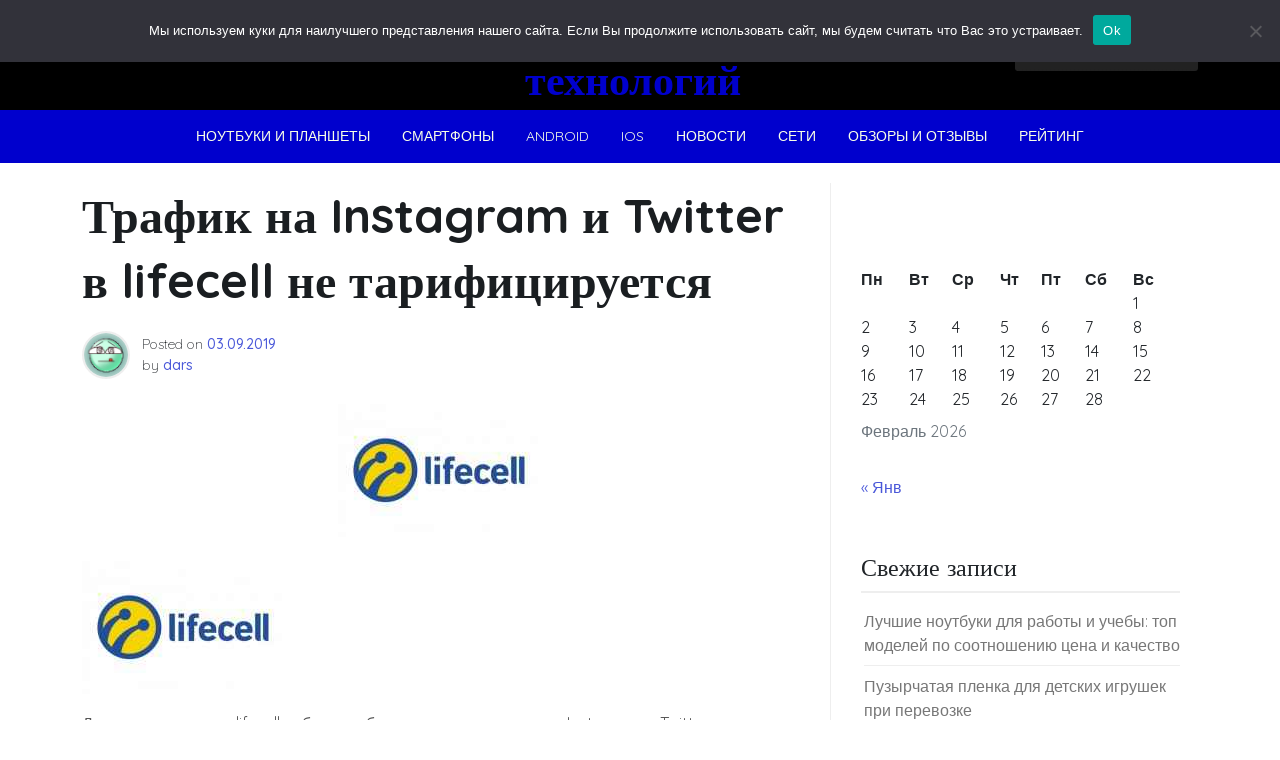

--- FILE ---
content_type: text/html; charset=UTF-8
request_url: https://rufinder.ru/seti/trafik-na-instagram-i-twitter-v-lifecell-ne-tarificiruetsya.html
body_size: 12337
content:
<!doctype html> <html lang="ru-RU" prefix="og: https://ogp.me/ns#"> <head> <div id="foremediaads-c1"></div> <script type="text/javascript" async src="https://platform.foremedia.net/code/15153/c1"></script> <script type="text/javascript" async src="https://platform.foremedia.net/code/15153/analytics"></script> <meta charset="UTF-8"> <meta name="viewport" content="width=device-width, initial-scale=1"> <link rel="profile" href="https://gmpg.org/xfn/11"> <style>img:is([sizes="auto" i], [sizes^="auto," i]) { contain-intrinsic-size: 3000px 1500px }</style> <!-- SEO от Rank Math - https://rankmath.com/ --> <title>Трафик на Instagram и Twitter в lifecell не тарифицируется Новости технологий</title> <meta name="description" content="Диджитал-оператор lifecell добавляет безлимитное пользование Instagram и Twitter во все тарифные планы, где предусмотрено безлимитное пользование социальными"/> <meta name="robots" content="follow, index, max-snippet:-1, max-video-preview:-1, max-image-preview:large"/> <link rel="canonical" href="https://rufinder.ru/seti/trafik-na-instagram-i-twitter-v-lifecell-ne-tarificiruetsya.html"/> <meta property="og:locale" content="ru_RU"/> <meta property="og:type" content="article"/> <meta property="og:title" content="Трафик на Instagram и Twitter в lifecell не тарифицируется Новости технологий"/> <meta property="og:description" content="Диджитал-оператор lifecell добавляет безлимитное пользование Instagram и Twitter во все тарифные планы, где предусмотрено безлимитное пользование социальными"/> <meta property="og:url" content="https://rufinder.ru/seti/trafik-na-instagram-i-twitter-v-lifecell-ne-tarificiruetsya.html"/> <meta property="og:site_name" content="Новости технологий"/> <meta property="article:section" content="Сети"/> <meta property="og:image" content="https://rufinder.ru/wp-content/uploads/2019/09/ef70f5132c35008104dad9946536ecbb.jpg"/> <meta property="og:image:secure_url" content="https://rufinder.ru/wp-content/uploads/2019/09/ef70f5132c35008104dad9946536ecbb.jpg"/> <meta property="og:image:alt" content="Трафик на Instagram и Twitter в lifecell не тарифицируется"/> <meta property="article:published_time" content="2019-09-03T08:28:53+03:00"/> <meta name="twitter:card" content="summary_large_image"/> <meta name="twitter:title" content="Трафик на Instagram и Twitter в lifecell не тарифицируется Новости технологий"/> <meta name="twitter:description" content="Диджитал-оператор lifecell добавляет безлимитное пользование Instagram и Twitter во все тарифные планы, где предусмотрено безлимитное пользование социальными"/> <meta name="twitter:image" content="https://rufinder.ru/wp-content/uploads/2019/09/ef70f5132c35008104dad9946536ecbb.jpg"/> <meta name="twitter:label1" content="Автор"/> <meta name="twitter:data1" content="dars"/> <meta name="twitter:label2" content="Время чтения"/> <meta name="twitter:data2" content="Меньше минуты"/> <script type="application/ld+json" class="rank-math-schema">{"@context":"https://schema.org","@graph":[{"@type":"Organization","@id":"https://rufinder.ru/#organization","name":"Rufinder - \u043d\u043e\u0432\u043e\u0441\u0442\u043d\u043e\u0439 \u043f\u043e\u0440\u0442\u0430\u043b","url":"https://rufinder.ru"},{"@type":"WebSite","@id":"https://rufinder.ru/#website","url":"https://rufinder.ru","name":"Rufinder - \u043d\u043e\u0432\u043e\u0441\u0442\u043d\u043e\u0439 \u043f\u043e\u0440\u0442\u0430\u043b","publisher":{"@id":"https://rufinder.ru/#organization"},"inLanguage":"ru-RU"},{"@type":"ImageObject","@id":"https://rufinder.ru/wp-content/uploads/2019/09/ef70f5132c35008104dad9946536ecbb.jpg","url":"https://rufinder.ru/wp-content/uploads/2019/09/ef70f5132c35008104dad9946536ecbb.jpg","width":"200","height":"133","inLanguage":"ru-RU"},{"@type":"BreadcrumbList","@id":"https://rufinder.ru/seti/trafik-na-instagram-i-twitter-v-lifecell-ne-tarificiruetsya.html#breadcrumb","itemListElement":[{"@type":"ListItem","position":"1","item":{"@id":"https://rufinder.ru","name":"\u0413\u043b\u0430\u0432\u043d\u0430\u044f"}},{"@type":"ListItem","position":"2","item":{"@id":"https://rufinder.ru/category/seti","name":"\u0421\u0435\u0442\u0438"}},{"@type":"ListItem","position":"3","item":{"@id":"https://rufinder.ru/seti/trafik-na-instagram-i-twitter-v-lifecell-ne-tarificiruetsya.html","name":"\u0422\u0440\u0430\u0444\u0438\u043a \u043d\u0430 Instagram \u0438 Twitter \u0432 lifecell \u043d\u0435 \u0442\u0430\u0440\u0438\u0444\u0438\u0446\u0438\u0440\u0443\u0435\u0442\u0441\u044f"}}]},{"@type":"WebPage","@id":"https://rufinder.ru/seti/trafik-na-instagram-i-twitter-v-lifecell-ne-tarificiruetsya.html#webpage","url":"https://rufinder.ru/seti/trafik-na-instagram-i-twitter-v-lifecell-ne-tarificiruetsya.html","name":"\u0422\u0440\u0430\u0444\u0438\u043a \u043d\u0430 Instagram \u0438 Twitter \u0432 lifecell \u043d\u0435 \u0442\u0430\u0440\u0438\u0444\u0438\u0446\u0438\u0440\u0443\u0435\u0442\u0441\u044f \u041d\u043e\u0432\u043e\u0441\u0442\u0438 \u0442\u0435\u0445\u043d\u043e\u043b\u043e\u0433\u0438\u0439","datePublished":"2019-09-03T08:28:53+03:00","dateModified":"2019-09-03T08:28:53+03:00","isPartOf":{"@id":"https://rufinder.ru/#website"},"primaryImageOfPage":{"@id":"https://rufinder.ru/wp-content/uploads/2019/09/ef70f5132c35008104dad9946536ecbb.jpg"},"inLanguage":"ru-RU","breadcrumb":{"@id":"https://rufinder.ru/seti/trafik-na-instagram-i-twitter-v-lifecell-ne-tarificiruetsya.html#breadcrumb"}},{"@type":"Person","@id":"https://rufinder.ru/author/dars","name":"dars","url":"https://rufinder.ru/author/dars","image":{"@type":"ImageObject","@id":"https://secure.gravatar.com/avatar/43151e2a68fa740c6e8130cd56b32332?s=96&amp;d=wavatar&amp;r=g","url":"https://secure.gravatar.com/avatar/43151e2a68fa740c6e8130cd56b32332?s=96&amp;d=wavatar&amp;r=g","caption":"dars","inLanguage":"ru-RU"},"worksFor":{"@id":"https://rufinder.ru/#organization"}},{"@type":"BlogPosting","headline":"\u0422\u0440\u0430\u0444\u0438\u043a \u043d\u0430 Instagram \u0438 Twitter \u0432 lifecell \u043d\u0435 \u0442\u0430\u0440\u0438\u0444\u0438\u0446\u0438\u0440\u0443\u0435\u0442\u0441\u044f \u041d\u043e\u0432\u043e\u0441\u0442\u0438 \u0442\u0435\u0445\u043d\u043e\u043b\u043e\u0433\u0438\u0439","datePublished":"2019-09-03T08:28:53+03:00","dateModified":"2019-09-03T08:28:53+03:00","articleSection":"\u0421\u0435\u0442\u0438","author":{"@id":"https://rufinder.ru/author/dars","name":"dars"},"publisher":{"@id":"https://rufinder.ru/#organization"},"description":"\u0414\u0438\u0434\u0436\u0438\u0442\u0430\u043b-\u043e\u043f\u0435\u0440\u0430\u0442\u043e\u0440 lifecell \u0434\u043e\u0431\u0430\u0432\u043b\u044f\u0435\u0442 \u0431\u0435\u0437\u043b\u0438\u043c\u0438\u0442\u043d\u043e\u0435 \u043f\u043e\u043b\u044c\u0437\u043e\u0432\u0430\u043d\u0438\u0435 Instagram \u0438 Twitter \u0432\u043e \u0432\u0441\u0435 \u0442\u0430\u0440\u0438\u0444\u043d\u044b\u0435 \u043f\u043b\u0430\u043d\u044b, \u0433\u0434\u0435 \u043f\u0440\u0435\u0434\u0443\u0441\u043c\u043e\u0442\u0440\u0435\u043d\u043e \u0431\u0435\u0437\u043b\u0438\u043c\u0438\u0442\u043d\u043e\u0435 \u043f\u043e\u043b\u044c\u0437\u043e\u0432\u0430\u043d\u0438\u0435 \u0441\u043e\u0446\u0438\u0430\u043b\u044c\u043d\u044b\u043c\u0438","name":"\u0422\u0440\u0430\u0444\u0438\u043a \u043d\u0430 Instagram \u0438 Twitter \u0432 lifecell \u043d\u0435 \u0442\u0430\u0440\u0438\u0444\u0438\u0446\u0438\u0440\u0443\u0435\u0442\u0441\u044f \u041d\u043e\u0432\u043e\u0441\u0442\u0438 \u0442\u0435\u0445\u043d\u043e\u043b\u043e\u0433\u0438\u0439","@id":"https://rufinder.ru/seti/trafik-na-instagram-i-twitter-v-lifecell-ne-tarificiruetsya.html#richSnippet","isPartOf":{"@id":"https://rufinder.ru/seti/trafik-na-instagram-i-twitter-v-lifecell-ne-tarificiruetsya.html#webpage"},"image":{"@id":"https://rufinder.ru/wp-content/uploads/2019/09/ef70f5132c35008104dad9946536ecbb.jpg"},"inLanguage":"ru-RU","mainEntityOfPage":{"@id":"https://rufinder.ru/seti/trafik-na-instagram-i-twitter-v-lifecell-ne-tarificiruetsya.html#webpage"}}]}</script> <!-- /Rank Math WordPress SEO плагин --> <link rel='dns-prefetch' href='//fonts.googleapis.com'/> <link rel='stylesheet' id='wp-block-library-css' href='https://rufinder.ru/wp-includes/css/dist/block-library/style.min.css' media='all'/> <style id='classic-theme-styles-inline-css'> /*! This file is auto-generated */ .wp-block-button__link{color:#fff;background-color:#32373c;border-radius:9999px;box-shadow:none;text-decoration:none;padding:calc(.667em + 2px) calc(1.333em + 2px);font-size:1.125em}.wp-block-file__button{background:#32373c;color:#fff;text-decoration:none} </style> <style id='global-styles-inline-css'> :root{--wp--preset--aspect-ratio--square: 1;--wp--preset--aspect-ratio--4-3: 4/3;--wp--preset--aspect-ratio--3-4: 3/4;--wp--preset--aspect-ratio--3-2: 3/2;--wp--preset--aspect-ratio--2-3: 2/3;--wp--preset--aspect-ratio--16-9: 16/9;--wp--preset--aspect-ratio--9-16: 9/16;--wp--preset--color--black: #000000;--wp--preset--color--cyan-bluish-gray: #abb8c3;--wp--preset--color--white: #ffffff;--wp--preset--color--pale-pink: #f78da7;--wp--preset--color--vivid-red: #cf2e2e;--wp--preset--color--luminous-vivid-orange: #ff6900;--wp--preset--color--luminous-vivid-amber: #fcb900;--wp--preset--color--light-green-cyan: #7bdcb5;--wp--preset--color--vivid-green-cyan: #00d084;--wp--preset--color--pale-cyan-blue: #8ed1fc;--wp--preset--color--vivid-cyan-blue: #0693e3;--wp--preset--color--vivid-purple: #9b51e0;--wp--preset--gradient--vivid-cyan-blue-to-vivid-purple: linear-gradient(135deg,rgba(6,147,227,1) 0%,rgb(155,81,224) 100%);--wp--preset--gradient--light-green-cyan-to-vivid-green-cyan: linear-gradient(135deg,rgb(122,220,180) 0%,rgb(0,208,130) 100%);--wp--preset--gradient--luminous-vivid-amber-to-luminous-vivid-orange: linear-gradient(135deg,rgba(252,185,0,1) 0%,rgba(255,105,0,1) 100%);--wp--preset--gradient--luminous-vivid-orange-to-vivid-red: linear-gradient(135deg,rgba(255,105,0,1) 0%,rgb(207,46,46) 100%);--wp--preset--gradient--very-light-gray-to-cyan-bluish-gray: linear-gradient(135deg,rgb(238,238,238) 0%,rgb(169,184,195) 100%);--wp--preset--gradient--cool-to-warm-spectrum: linear-gradient(135deg,rgb(74,234,220) 0%,rgb(151,120,209) 20%,rgb(207,42,186) 40%,rgb(238,44,130) 60%,rgb(251,105,98) 80%,rgb(254,248,76) 100%);--wp--preset--gradient--blush-light-purple: linear-gradient(135deg,rgb(255,206,236) 0%,rgb(152,150,240) 100%);--wp--preset--gradient--blush-bordeaux: linear-gradient(135deg,rgb(254,205,165) 0%,rgb(254,45,45) 50%,rgb(107,0,62) 100%);--wp--preset--gradient--luminous-dusk: linear-gradient(135deg,rgb(255,203,112) 0%,rgb(199,81,192) 50%,rgb(65,88,208) 100%);--wp--preset--gradient--pale-ocean: linear-gradient(135deg,rgb(255,245,203) 0%,rgb(182,227,212) 50%,rgb(51,167,181) 100%);--wp--preset--gradient--electric-grass: linear-gradient(135deg,rgb(202,248,128) 0%,rgb(113,206,126) 100%);--wp--preset--gradient--midnight: linear-gradient(135deg,rgb(2,3,129) 0%,rgb(40,116,252) 100%);--wp--preset--font-size--small: 13px;--wp--preset--font-size--medium: 20px;--wp--preset--font-size--large: 36px;--wp--preset--font-size--x-large: 42px;--wp--preset--spacing--20: 0.44rem;--wp--preset--spacing--30: 0.67rem;--wp--preset--spacing--40: 1rem;--wp--preset--spacing--50: 1.5rem;--wp--preset--spacing--60: 2.25rem;--wp--preset--spacing--70: 3.38rem;--wp--preset--spacing--80: 5.06rem;--wp--preset--shadow--natural: 6px 6px 9px rgba(0, 0, 0, 0.2);--wp--preset--shadow--deep: 12px 12px 50px rgba(0, 0, 0, 0.4);--wp--preset--shadow--sharp: 6px 6px 0px rgba(0, 0, 0, 0.2);--wp--preset--shadow--outlined: 6px 6px 0px -3px rgba(255, 255, 255, 1), 6px 6px rgba(0, 0, 0, 1);--wp--preset--shadow--crisp: 6px 6px 0px rgba(0, 0, 0, 1);}:where(.is-layout-flex){gap: 0.5em;}:where(.is-layout-grid){gap: 0.5em;}body .is-layout-flex{display: flex;}.is-layout-flex{flex-wrap: wrap;align-items: center;}.is-layout-flex > :is(*, div){margin: 0;}body .is-layout-grid{display: grid;}.is-layout-grid > :is(*, div){margin: 0;}:where(.wp-block-columns.is-layout-flex){gap: 2em;}:where(.wp-block-columns.is-layout-grid){gap: 2em;}:where(.wp-block-post-template.is-layout-flex){gap: 1.25em;}:where(.wp-block-post-template.is-layout-grid){gap: 1.25em;}.has-black-color{color: var(--wp--preset--color--black) !important;}.has-cyan-bluish-gray-color{color: var(--wp--preset--color--cyan-bluish-gray) !important;}.has-white-color{color: var(--wp--preset--color--white) !important;}.has-pale-pink-color{color: var(--wp--preset--color--pale-pink) !important;}.has-vivid-red-color{color: var(--wp--preset--color--vivid-red) !important;}.has-luminous-vivid-orange-color{color: var(--wp--preset--color--luminous-vivid-orange) !important;}.has-luminous-vivid-amber-color{color: var(--wp--preset--color--luminous-vivid-amber) !important;}.has-light-green-cyan-color{color: var(--wp--preset--color--light-green-cyan) !important;}.has-vivid-green-cyan-color{color: var(--wp--preset--color--vivid-green-cyan) !important;}.has-pale-cyan-blue-color{color: var(--wp--preset--color--pale-cyan-blue) !important;}.has-vivid-cyan-blue-color{color: var(--wp--preset--color--vivid-cyan-blue) !important;}.has-vivid-purple-color{color: var(--wp--preset--color--vivid-purple) !important;}.has-black-background-color{background-color: var(--wp--preset--color--black) !important;}.has-cyan-bluish-gray-background-color{background-color: var(--wp--preset--color--cyan-bluish-gray) !important;}.has-white-background-color{background-color: var(--wp--preset--color--white) !important;}.has-pale-pink-background-color{background-color: var(--wp--preset--color--pale-pink) !important;}.has-vivid-red-background-color{background-color: var(--wp--preset--color--vivid-red) !important;}.has-luminous-vivid-orange-background-color{background-color: var(--wp--preset--color--luminous-vivid-orange) !important;}.has-luminous-vivid-amber-background-color{background-color: var(--wp--preset--color--luminous-vivid-amber) !important;}.has-light-green-cyan-background-color{background-color: var(--wp--preset--color--light-green-cyan) !important;}.has-vivid-green-cyan-background-color{background-color: var(--wp--preset--color--vivid-green-cyan) !important;}.has-pale-cyan-blue-background-color{background-color: var(--wp--preset--color--pale-cyan-blue) !important;}.has-vivid-cyan-blue-background-color{background-color: var(--wp--preset--color--vivid-cyan-blue) !important;}.has-vivid-purple-background-color{background-color: var(--wp--preset--color--vivid-purple) !important;}.has-black-border-color{border-color: var(--wp--preset--color--black) !important;}.has-cyan-bluish-gray-border-color{border-color: var(--wp--preset--color--cyan-bluish-gray) !important;}.has-white-border-color{border-color: var(--wp--preset--color--white) !important;}.has-pale-pink-border-color{border-color: var(--wp--preset--color--pale-pink) !important;}.has-vivid-red-border-color{border-color: var(--wp--preset--color--vivid-red) !important;}.has-luminous-vivid-orange-border-color{border-color: var(--wp--preset--color--luminous-vivid-orange) !important;}.has-luminous-vivid-amber-border-color{border-color: var(--wp--preset--color--luminous-vivid-amber) !important;}.has-light-green-cyan-border-color{border-color: var(--wp--preset--color--light-green-cyan) !important;}.has-vivid-green-cyan-border-color{border-color: var(--wp--preset--color--vivid-green-cyan) !important;}.has-pale-cyan-blue-border-color{border-color: var(--wp--preset--color--pale-cyan-blue) !important;}.has-vivid-cyan-blue-border-color{border-color: var(--wp--preset--color--vivid-cyan-blue) !important;}.has-vivid-purple-border-color{border-color: var(--wp--preset--color--vivid-purple) !important;}.has-vivid-cyan-blue-to-vivid-purple-gradient-background{background: var(--wp--preset--gradient--vivid-cyan-blue-to-vivid-purple) !important;}.has-light-green-cyan-to-vivid-green-cyan-gradient-background{background: var(--wp--preset--gradient--light-green-cyan-to-vivid-green-cyan) !important;}.has-luminous-vivid-amber-to-luminous-vivid-orange-gradient-background{background: var(--wp--preset--gradient--luminous-vivid-amber-to-luminous-vivid-orange) !important;}.has-luminous-vivid-orange-to-vivid-red-gradient-background{background: var(--wp--preset--gradient--luminous-vivid-orange-to-vivid-red) !important;}.has-very-light-gray-to-cyan-bluish-gray-gradient-background{background: var(--wp--preset--gradient--very-light-gray-to-cyan-bluish-gray) !important;}.has-cool-to-warm-spectrum-gradient-background{background: var(--wp--preset--gradient--cool-to-warm-spectrum) !important;}.has-blush-light-purple-gradient-background{background: var(--wp--preset--gradient--blush-light-purple) !important;}.has-blush-bordeaux-gradient-background{background: var(--wp--preset--gradient--blush-bordeaux) !important;}.has-luminous-dusk-gradient-background{background: var(--wp--preset--gradient--luminous-dusk) !important;}.has-pale-ocean-gradient-background{background: var(--wp--preset--gradient--pale-ocean) !important;}.has-electric-grass-gradient-background{background: var(--wp--preset--gradient--electric-grass) !important;}.has-midnight-gradient-background{background: var(--wp--preset--gradient--midnight) !important;}.has-small-font-size{font-size: var(--wp--preset--font-size--small) !important;}.has-medium-font-size{font-size: var(--wp--preset--font-size--medium) !important;}.has-large-font-size{font-size: var(--wp--preset--font-size--large) !important;}.has-x-large-font-size{font-size: var(--wp--preset--font-size--x-large) !important;} :where(.wp-block-post-template.is-layout-flex){gap: 1.25em;}:where(.wp-block-post-template.is-layout-grid){gap: 1.25em;} :where(.wp-block-columns.is-layout-flex){gap: 2em;}:where(.wp-block-columns.is-layout-grid){gap: 2em;} :root :where(.wp-block-pullquote){font-size: 1.5em;line-height: 1.6;} </style> <link rel='stylesheet' id='contact-form-7-css' href='https://rufinder.ru/wp-content/plugins/contact-form-7/includes/css/styles.css' media='all'/> <link rel='stylesheet' id='cookie-notice-front-css' href='https://rufinder.ru/wp-content/plugins/cookie-notice/css/front.min.css' media='all'/> <link rel='stylesheet' id='phnewsfeed-style-css' href='https://rufinder.ru/wp-content/themes/ph-news-feed/style.css' media='all'/> <link rel='stylesheet' id='bootstrap-css' href='https://rufinder.ru/wp-content/themes/ph-news-feed/lib/bootstrap/bootstrap.min.css' media='all'/> <link rel='stylesheet' id='fontawesome-css' href='https://rufinder.ru/wp-content/themes/ph-news-feed/lib/font-awesome/css/all.min.css' media='all'/> <link rel='stylesheet' id='acme-ticker-css-css' href='https://rufinder.ru/wp-content/themes/ph-news-feed/lib/acmeticker/css/style.min.css' media='all'/> <link rel='stylesheet' id='owl-carousel-css-css' href='https://rufinder.ru/wp-content/themes/ph-news-feed/lib/owl-carousel/dist/assets/owl.carousel.min.css' media='all'/> <link rel='stylesheet' id='owl-carousel-theme-css-css' href='https://rufinder.ru/wp-content/themes/ph-news-feed/lib/owl-carousel/dist/assets/owl.theme.default.min.css' media='all'/> <link rel='stylesheet' id='sidr-dark-css-css' href='https://rufinder.ru/wp-content/themes/ph-news-feed/lib/sidr/stylesheets/jquery.sidr.dark.min.css' media='all'/> <link rel='stylesheet' id='phnewsfeed-primary-font-css' href='//fonts.googleapis.com/css2?family=Quicksand%3Awght%40100%3B200%3B300%3B400%3B500%3B600%3B700%3B900&#038;display=swap' media='all'/> <link rel='stylesheet' id='phnewsfeed-secondary-font-css' href='//fonts.googleapis.com/css2?family=Oswald%3Awght%40300%3B400%3B500%3B600%3B700&#038;display=swap' media='all'/> <link rel='stylesheet' id='phnewsfeed-core-css' href='https://rufinder.ru/wp-content/themes/ph-news-feed/design-files/core/core.css' media='all'/> <link rel='stylesheet' id='phnewsfeed-header-css' href='https://rufinder.ru/wp-content/themes/ph-news-feed/design-files/header/style2/header.css' media='all'/> <link rel='stylesheet' id='phnewsfeed-blog-style1-css' href='https://rufinder.ru/wp-content/themes/ph-news-feed/design-files/blog-style/blog-style1.css' media='all'/> <link rel='stylesheet' id='phnewsfeed-single-css' href='https://rufinder.ru/wp-content/themes/ph-news-feed/design-files/single/single.css' media='all'/> <link rel='stylesheet' id='phnewsfeed-sidebar-css' href='https://rufinder.ru/wp-content/themes/ph-news-feed/design-files/sidebar/sidebar.css' media='all'/> <link rel='stylesheet' id='phnewsfeed-footer-css' href='https://rufinder.ru/wp-content/themes/ph-news-feed/design-files/footer/footer.css' media='all'/> <link rel='stylesheet' id='phnewsfeed-featured-modules-css' href='https://rufinder.ru/wp-content/themes/ph-news-feed/design-files/featured-modules/featured-modules.css' media='all'/> <script src="https://rufinder.ru/wp-includes/js/jquery/jquery.min.js" id="jquery-core-js"></script> <link rel="EditURI" type="application/rsd+xml" title="RSD" href="https://rufinder.ru/xmlrpc.php?rsd"/> <link rel='shortlink' href='https://rufinder.ru/?p=1909'/> <style>.pseudo-clearfy-link { color: #008acf; cursor: pointer;}.pseudo-clearfy-link:hover { text-decoration: none;}</style> <style> :root { --phnewsfeed-primary: #0000cd; --phnewsfeed-primary-text: #f9ffe7; --phnewsfeed-background-main: #ffffff; --phnewsfeed-background-darker: #eeeeee; --phnewsfeed-secondary: #4a58d9; --phnewsfeed-secondary-text: #FFFFFF; --phnewsfeed-secondary-dark: #5241c1; --phnewsfeed-text-dark: #111; --phnewsfeed-text: #555; --phnewsfeed-text-light: #777; --phnewsfeed-header-background: #000000; --phnewsfeed-header-text: #FFFFFF; --phnewsfeed-header-lighter: #222222; --phnewsfeed-top-bar-text: #777777; --phnewsfeed-mobile-header-background: #000000; --phnewsfeed-mobile-header-text: #222222; } </style> <style> #masthead.style3 #middle-bar { background: linear-gradient(90deg, #00008b, #00bfff ); } </style> <style> #masthead #site-branding .custom-logo { max-height: 90px !important; } </style> <style type="text/css"> #site-branding .site-title a { color: #ffffff; } </style> <link rel="icon" href="https://rufinder.ru/wp-content/uploads/2021/08/cropped-Screenshot_12-32x32.png" sizes="32x32"/> <link rel="icon" href="https://rufinder.ru/wp-content/uploads/2021/08/cropped-Screenshot_12-192x192.png" sizes="192x192"/> <link rel="apple-touch-icon" href="https://rufinder.ru/wp-content/uploads/2021/08/cropped-Screenshot_12-180x180.png"/> <meta name="msapplication-TileImage" content="https://rufinder.ru/wp-content/uploads/2021/08/cropped-Screenshot_12-270x270.png"/> </head> <body class="post-template-default single single-post postid-1909 single-format-standard cookies-not-set"> <div id="page" class="site"> <a class="skip-link screen-reader-text" href="#primary">Skip to content</a> <header id="masthead" class="site-header style2 d-none d-sm-none d-md-block"> <div> <div id="middle-bar"> <div class="container"> <div class="row"> <div class="social-menu-wrapper col"> </div> <div id="site-branding" class="col"> <div class="site-title h1"><a href="https://rufinder.ru/" rel="home">Новости технологий</a></div> </div><!-- .site-branding --> <div id="top-search" class="col"> <form role="search" method="get" class="search-form" action="https://rufinder.ru/"> <label> <span class="screen-reader-text">Найти:</span> <input type="search" class="search-field" placeholder="Поиск&hellip;" value="" name="s"/> </label> <input type="submit" class="search-submit" value="Поиск"/> </form> </div> </div> </div> </div> <div id="bottom-bar"> <nav id="site-navigation" class="main-navigation"> <div class="container"> <div class="menu-main-menu-container"><ul id="primary-menu" class="menu"><li id="menu-item-9879" class="menu-item menu-item-type-taxonomy menu-item-object-category menu-item-9879"><a href="https://rufinder.ru/category/noutbuki-i-planshety">Ноутбуки и планшеты</a></li> <li id="menu-item-9880" class="menu-item menu-item-type-taxonomy menu-item-object-category menu-item-9880"><a href="https://rufinder.ru/category/smartfony">Смартфоны</a></li> <li id="menu-item-9881" class="menu-item menu-item-type-taxonomy menu-item-object-category menu-item-9881"><a href="https://rufinder.ru/category/android">Android</a></li> <li id="menu-item-9882" class="menu-item menu-item-type-taxonomy menu-item-object-category menu-item-9882"><a href="https://rufinder.ru/category/ios">IOS</a></li> <li id="menu-item-9883" class="menu-item menu-item-type-taxonomy menu-item-object-category menu-item-9883"><a href="https://rufinder.ru/category/novosti">Новости</a></li> <li id="menu-item-9884" class="menu-item menu-item-type-taxonomy menu-item-object-category current-post-ancestor current-menu-parent current-post-parent menu-item-9884"><a href="https://rufinder.ru/category/seti">Сети</a></li> <li id="menu-item-9885" class="menu-item menu-item-type-taxonomy menu-item-object-category menu-item-9885"><a href="https://rufinder.ru/category/obzory-i-otzyvy">Обзоры и отзывы</a></li> <li id="menu-item-9886" class="menu-item menu-item-type-taxonomy menu-item-object-category menu-item-9886"><a href="https://rufinder.ru/category/smartfony/rejting">Рейтинг</a></li> </ul></div> </div> </nav><!-- #site-navigation --> </div> </div> </header><!-- #masthead --> <header id="masthead-mobile" class="d-flex d-sm-flex d-md-none"> <a href="#sidr" id="sidr-toggle" class="toggle-menu-hamburger"><i class="fa fa-bars"></i></a> <div id="site-branding-mobile"> <div class="site-title h1"><a href="https://rufinder.ru/" rel="home">Новости технологий</a></div> </div><!-- .site-branding --> <a href="#search-drop" class="search-toggle"><i class="fa fa-search"></i></a> </header> <div class="container"> <div class="row"> <main id="primary" class="site-main col-md-8"> <article id="post-1909" class="single-style2 post-1909 post type-post status-publish format-standard has-post-thumbnail hentry category-seti"> <header class="entry-header"> <h1 class="entry-title">Трафик на Instagram и Twitter в lifecell не тарифицируется</h1> <div class="entry-meta"> <div class="entry-meta-style2 row"> <div class="col author-avatar"> <img alt='' src='https://secure.gravatar.com/avatar/43151e2a68fa740c6e8130cd56b32332?s=96&#038;d=wavatar&#038;r=g' srcset='https://secure.gravatar.com/avatar/43151e2a68fa740c6e8130cd56b32332?s=192&#038;d=wavatar&#038;r=g 2x' class='avatar avatar-96 photo' height='96' width='96' decoding='async'/> </div> <div class="col"> <span class="posted-on">Posted on <a href="https://rufinder.ru/seti/trafik-na-instagram-i-twitter-v-lifecell-ne-tarificiruetsya.html" rel="bookmark"><time class="entry-date published updated" datetime="2019-09-03T08:28:53+03:00">03.09.2019</time></a></span><span class="byline"> by <span class="author vcard"><a class="url fn n" href="https://rufinder.ru/author/dars">dars</a></span></span> </div> </div> </div><!-- .entry-meta --> </header><!-- .entry-header --> <div class="post-thumbnail"> <img width="200" height="133" src="https://rufinder.ru/wp-content/uploads/2019/09/ef70f5132c35008104dad9946536ecbb.jpg" class="attachment-post-thumbnail size-post-thumbnail wp-post-image" alt="" decoding="async"/> </div><!-- .post-thumbnail --> <div class="entry-content clearfix"> <div class='code-block code-block-2' style='margin: 8px auto; text-align: center; display: block; clear: both;'> <div id="foremediaads-c2"></div> <script type="text/javascript" async src="https://platform.foremedia.net/code/15153/c2"></script></div> <p><div id="foremediaads-e1"></div> <script type="text/javascript" async src="https://platform.foremedia.net/code/15153/e1"></script></p><p><p><img decoding="async" src="/wp-content/uploads/2019/09/ef70f5132c35008104dad9946536ecbb.jpg" /></p> <p>Диджитал-оператор lifecell добавляет безлимитное пользование Instagram и Twitter во все тарифные планы, где предусмотрено безлимитное пользование социальными сетями. <p>Диджитал-оператор lifecell анализирует потребности абонентов, чтобы предлагать актуальные услуги. Поэтому lifecell добавил безлимитное пользование Instagram и Twitter во все существующие тарифные планы, в условиях которых предоставляется безлимитный трафик в соцсетях. Это большинство существующих тарифов lifecell, к которым, в частности, относятся такие популярные тарифные планы как:</p><div class='code-block code-block-4' style='margin: 8px 0; clear: both;'> <div id="foremediaads-c4"></div> <script type="text/javascript" async src="https://platform.foremedia.net/code/15153/c4"></script></div> <p><div id="foremediaads-c4"></div> <script type="text/javascript" async src="https://platform.foremedia.net/code/15153/c4"></script></p></p> <ul> <li>«4 Безлимита»;</li> <li>«Интернет Жара»;</li> <li>«ХайП»;</li> <li>«Лайфхак»;</li> <li>«Бомба»;</li> <li>«Platinum».</li> </ul> <p>Отметим, что трафик не тарифицируется при использовании официальных приложений Instagram и Twitter, загруженных с Google Play, Apple Store и Microsoft Store, и веб-браузеров. Переход по ссылкам на другие сайты из приложений, браузеров и переходы по рекламным баннерам тарифицируются согласно условиям тарифных планов абонентов.</p> <p>Кроме того, Instagram и Twitter были добавлены в перечень соцсетей услуги «Социальные сети».</p> <p>Сейчас абоненты lifecell активно используют скоростной мобильный интернет. По статистике наиболее популярные среди абонентов &#8212; это видеосервисы &#8212; 36% трафика пользователей, браузеры и приложения &#8212; 33%, соцсети &#8212; 26%, мессенджеры &#8212; 4%. Объем трафика в сети lifecell после запуска 4.5G в сети оператора вырос на 134% за год, что свидетельствует о высоком уровне заинтересованности абонентов и готовности к пользованию услугами новых стандартов связи. По данным на конец второго квартала 2019 78% абонентов lifecell являются пользователями смартфонов.</p> <p><a href="http://www.smartphone.ua/news/trafik_na_instagram_i_twitter_v_lifecell_ne_tarificiruetsya_61685.html" target="_blank" rel="noopener">Источник</a></p> <!-- CONTENT END 1 --> </div><!-- .entry-content --> <footer class="entry-footer clearfix"> <span class="cat-links">Posted Under <a href="https://rufinder.ru/category/seti" rel="category tag">Сети</a></span> </footer><!-- .entry-footer --> <nav class="navigation post-navigation" aria-label="Записи"> <h2 class="screen-reader-text">Навигация по записям</h2> <div class="nav-links"><div class="nav-next"><a href="https://rufinder.ru/novosti/posle-brexit-zhitelyam-britanii-pridetsya-platit-za-rouming.html" rel="next"><span class="nav-title">После Brexit жителям Британии придется платить за роуминг?</span><i class="fa fa-arrow-alt-circle-right"></i></a></div></div> </nav> </article><!-- #post-1909 --> </main><!-- #main --> <aside id="secondary" class="widget-area col-md-4"> <section id="custom_html-2" class="widget_text widget widget_custom_html"><div class="textwidget custom-html-widget"><div id="foremediaads-c3"></div> <script type="text/javascript" async src="https://platform.foremedia.net/code/15153/c3"></script></div></section><section id="calendar-3" class="widget widget_calendar"><div id="calendar_wrap" class="calendar_wrap"><table id="wp-calendar" class="wp-calendar-table"> <caption>Февраль 2026</caption> <thead> <tr> <th scope="col" title="Понедельник">Пн</th> <th scope="col" title="Вторник">Вт</th> <th scope="col" title="Среда">Ср</th> <th scope="col" title="Четверг">Чт</th> <th scope="col" title="Пятница">Пт</th> <th scope="col" title="Суббота">Сб</th> <th scope="col" title="Воскресенье">Вс</th> </tr> </thead> <tbody> <tr> <td colspan="6" class="pad">&nbsp;</td><td id="today">1</td> </tr> <tr> <td>2</td><td>3</td><td>4</td><td>5</td><td>6</td><td>7</td><td>8</td> </tr> <tr> <td>9</td><td>10</td><td>11</td><td>12</td><td>13</td><td>14</td><td>15</td> </tr> <tr> <td>16</td><td>17</td><td>18</td><td>19</td><td>20</td><td>21</td><td>22</td> </tr> <tr> <td>23</td><td>24</td><td>25</td><td>26</td><td>27</td><td>28</td> <td class="pad" colspan="1">&nbsp;</td> </tr> </tbody> </table><nav aria-label="Предыдущий и следующий месяцы" class="wp-calendar-nav"> <span class="wp-calendar-nav-prev"><a href="https://rufinder.ru/2026/01">&laquo; Янв</a></span> <span class="pad">&nbsp;</span> <span class="wp-calendar-nav-next">&nbsp;</span> </nav></div></section> <section id="recent-posts-3" class="widget widget_recent_entries"> <h2 class="widget-title">Свежие записи</h2> <ul> <li> <a href="https://rufinder.ru/noutbuki-i-planshety/luchshie-noutbuki-dlya-raboty-i-ucheby-top-modelej-po-sootnosheniyu-cena-i-kachestvo.html">Лучшие ноутбуки для работы и учебы: топ моделей по соотношению цена и качество</a> </li> <li> <a href="https://rufinder.ru/novosti/puzyrchataya-plenka-dlya-detskix-igrushek-pri-perevozke.html">Пузырчатая пленка для детских игрушек при перевозке</a> </li> <li> <a href="https://rufinder.ru/seti/7-oshibok-iz%e2%80%91za-kotoryx-ne-poluchaetsya-podnyat-aktiv-v-likee.html">7 ошибок, из‑за которых не получается поднять актив в Likee</a> </li> <li> <a href="https://rufinder.ru/seti/rol-seo-i-ego-vliyanie-na-bezopasnost-sajta-v-poziciyax-poiskovoj-vydachi.html">Роль SEO и его влияние на безопасность сайта в позициях поисковой выдачи</a> </li> <li> <a href="https://rufinder.ru/novosti/pochemu-onlajn-prodvizhenie-trebuet-planirovaniya.html">Почему онлайн-продвижение требует планирования</a> </li> <li> <a href="https://rufinder.ru/%d0%b1%d0%b5%d0%b7-%d1%80%d1%83%d0%b1%d1%80%d0%b8%d0%ba%d0%b8/eksport-rossijskix-kompyuterov-analiz-sprosa-za-rubezhom.html">Экспорт российских компьютеров: Анализ спроса за рубежом.</a> </li> <li> <a href="https://rufinder.ru/%d0%b1%d0%b5%d0%b7-%d1%80%d1%83%d0%b1%d1%80%d0%b8%d0%ba%d0%b8/polzovatelskij-opyt-stoit-li-perexodit-na-samsung-galaxy-2.html">Пользовательский опыт: Стоит ли переходить на Samsung Galaxy.</a> </li> <li> <a href="https://rufinder.ru/%d0%b1%d0%b5%d0%b7-%d1%80%d1%83%d0%b1%d1%80%d0%b8%d0%ba%d0%b8/preimushhestva-pk-v-zashhishhyonnom-ispolnenii-dlya-biznesa.html">Преимущества ПК в защищённом исполнении для бизнеса.</a> </li> <li> <a href="https://rufinder.ru/%d0%b1%d0%b5%d0%b7-%d1%80%d1%83%d0%b1%d1%80%d0%b8%d0%ba%d0%b8/smule-kak-muzykalnyj-servis-pomogaet-raskryt-golos-i-obedinyaet-milliony.html">Smule: Как музыкальный сервис помогает раскрыть голос и объединяет миллионы.</a> </li> <li> <a href="https://rufinder.ru/%d0%b1%d0%b5%d0%b7-%d1%80%d1%83%d0%b1%d1%80%d0%b8%d0%ba%d0%b8/kak-vybrat-nadezhnyj-internet-magazin-gadzhetov-sovety-i-rekomendacii-2.html">Как выбрать надежный интернет-магазин гаджетов: Советы и рекомендации.</a> </li> <li> <a href="https://rufinder.ru/%d0%b1%d0%b5%d0%b7-%d1%80%d1%83%d0%b1%d1%80%d0%b8%d0%ba%d0%b8/privatnye-chity-legenda-ili-lovushka-dlya-gejmerov.html">Приватные читы: Легенда или ловушка для геймеров.</a> </li> <li> <a href="https://rufinder.ru/novosti/chto-takoe-texnicheskoe-zadanie-dlya-sozdaniya-sajta-i-kak-ego-sostavit.html">Что такое техническое задание для создания сайта и как его составить</a> </li> <li> <a href="https://rufinder.ru/novosti/kak-rabotaet-shtukaturnaya-stanciya-ustrojstvo-princip-dejstviya-i-tipichnye-oshibki-novichkov.html">Как работает штукатурная станция: устройство, принцип действия и типичные ошибки новичков</a> </li> <li> <a href="https://rufinder.ru/novosti/obsluzhivanie-inzhenernyx-sistem-v-ofisnyx-zdaniyax-pochemu-odnoj-razovoj-naladki-malo.html">Обслуживание инженерных систем в офисных зданиях: почему одной разовой наладки мало</a> </li> <li> <a href="https://rufinder.ru/novosti/burenie-skvazhin-na-vodu-i-septik-kak-splanirovat-uchastok-chtoby-ne-isportit-kachestvo-vody.html">Бурение скважин на воду и септик: как спланировать участок, чтобы не испортить качество воды</a> </li> <li> <a href="https://rufinder.ru/novosti/kraevye-soediniteli-klyuchevoj-element-nadyozhnyx-podklyuchenij-v-kompyuterax-telekom-oborudovanii-i-promyshlennoj-elektronike.html">Краевые соединители: ключевой элемент надёжных подключений в компьютерах, телеком-оборудовании и промышленной электронике</a> </li> <li> <a href="https://rufinder.ru/seti/vybiraem-server-pod-1s-proizvoditelnost-bez-pereplat.html">Выбираем сервер под 1С: производительность без переплат</a> </li> <li> <a href="https://rufinder.ru/novosti/polestar-5-debyutiruet-na-festivale-skorosti-v-gudvude.html">Polestar 5 дебютирует на Фестивале скорости в Гудвуде</a> </li> </ul> </section><section id="search-3" class="widget widget_search"><form role="search" method="get" class="search-form" action="https://rufinder.ru/"> <label> <span class="screen-reader-text">Найти:</span> <input type="search" class="search-field" placeholder="Поиск&hellip;" value="" name="s"/> </label> <input type="submit" class="search-submit" value="Поиск"/> </form></section><section id="categories-5" class="widget widget_categories"><h2 class="widget-title">Рубрики</h2> <ul> <li class="cat-item cat-item-2"><a href="https://rufinder.ru/category/android">Android</a> (729) </li> <li class="cat-item cat-item-4"><a href="https://rufinder.ru/category/ios">IOS</a> (602) </li> <li class="cat-item cat-item-1"><a href="https://rufinder.ru/category/%d0%b1%d0%b5%d0%b7-%d1%80%d1%83%d0%b1%d1%80%d0%b8%d0%ba%d0%b8">Без рубрики</a> (9) </li> <li class="cat-item cat-item-9"><a href="https://rufinder.ru/category/novosti">Новости</a> (688) </li> <li class="cat-item cat-item-7"><a href="https://rufinder.ru/category/noutbuki-i-planshety">Ноутбуки и планшеты</a> (1&nbsp;329) </li> <li class="cat-item cat-item-10"><a href="https://rufinder.ru/category/obzory-i-otzyvy">Обзоры и отзывы</a> (44) </li> <li class="cat-item cat-item-14"><a href="https://rufinder.ru/category/smartfony/rejting">Рейтинг</a> (1) </li> <li class="cat-item cat-item-11"><a href="https://rufinder.ru/category/seti">Сети</a> (122) </li> <li class="cat-item cat-item-8"><a href="https://rufinder.ru/category/smartfony">Смартфоны</a> (1&nbsp;288) </li> </ul> </section></aside><!-- #secondary --> </div><!--#.row--> </div><!--.container--> <footer id="footer-widgets"> <div class="container"> <div class="row"> <div class="col-md-4 footer-column footer-column-1"> <section id="tag_cloud-3" class="widget widget_tag_cloud"><div class="widget-title">Рубрики</div><div class="tagcloud"><a href="https://rufinder.ru/category/android" class="tag-cloud-link tag-link-2 tag-link-position-1" style="font-size: 20.709219858156pt;" aria-label="Android (729 элементов)">Android</a> <a href="https://rufinder.ru/category/ios" class="tag-cloud-link tag-link-4 tag-link-position-2" style="font-size: 20.312056737589pt;" aria-label="IOS (602 элемента)">IOS</a> <a href="https://rufinder.ru/category/%d0%b1%d0%b5%d0%b7-%d1%80%d1%83%d0%b1%d1%80%d0%b8%d0%ba%d0%b8" class="tag-cloud-link tag-link-1 tag-link-position-3" style="font-size: 11.475177304965pt;" aria-label="Без рубрики (9 элементов)">Без рубрики</a> <a href="https://rufinder.ru/category/novosti" class="tag-cloud-link tag-link-9 tag-link-position-4" style="font-size: 20.609929078014pt;" aria-label="Новости (688 элементов)">Новости</a> <a href="https://rufinder.ru/category/noutbuki-i-planshety" class="tag-cloud-link tag-link-7 tag-link-position-5" style="font-size: 22pt;" aria-label="Ноутбуки и планшеты (1&nbsp;329 элементов)">Ноутбуки и планшеты</a> <a href="https://rufinder.ru/category/obzory-i-otzyvy" class="tag-cloud-link tag-link-10 tag-link-position-6" style="font-size: 14.702127659574pt;" aria-label="Обзоры и отзывы (44 элемента)">Обзоры и отзывы</a> <a href="https://rufinder.ru/category/smartfony/rejting" class="tag-cloud-link tag-link-14 tag-link-position-7" style="font-size: 8pt;" aria-label="Рейтинг (1 элемент)">Рейтинг</a> <a href="https://rufinder.ru/category/seti" class="tag-cloud-link tag-link-11 tag-link-position-8" style="font-size: 16.886524822695pt;" aria-label="Сети (122 элемента)">Сети</a> <a href="https://rufinder.ru/category/smartfony" class="tag-cloud-link tag-link-8 tag-link-position-9" style="font-size: 21.950354609929pt;" aria-label="Смартфоны (1&nbsp;288 элементов)">Смартфоны</a></div> </section> </div> <div class="col-md-4 footer-column footer-column-2"> <section id="pages-3" class="widget widget_pages"><div class="widget-title">Страницы</div> <ul> <li class="page_item page-item-24"><a href="https://rufinder.ru/glavnaya">ГЛАВНАЯ</a></li> <li class="page_item page-item-17"><a href="https://rufinder.ru/karta-sajta">Карта сайта</a></li> <li class="page_item page-item-19"><a href="https://rufinder.ru/kontakty">КОНТАКТЫ</a></li> <li class="page_item page-item-3"><a href="https://rufinder.ru/privacy-policy">Политика конфиденциальности</a></li> </ul> </section> </div> <div class="col-md-4 footer-column footer-column-3"> <section id="calendar-4" class="widget widget_calendar"><div class="calendar_wrap"><table id="wp-calendar" class="wp-calendar-table"> <caption>Февраль 2026</caption> <thead> <tr> <th scope="col" title="Понедельник">Пн</th> <th scope="col" title="Вторник">Вт</th> <th scope="col" title="Среда">Ср</th> <th scope="col" title="Четверг">Чт</th> <th scope="col" title="Пятница">Пт</th> <th scope="col" title="Суббота">Сб</th> <th scope="col" title="Воскресенье">Вс</th> </tr> </thead> <tbody> <tr> <td colspan="6" class="pad">&nbsp;</td><td id="today">1</td> </tr> <tr> <td>2</td><td>3</td><td>4</td><td>5</td><td>6</td><td>7</td><td>8</td> </tr> <tr> <td>9</td><td>10</td><td>11</td><td>12</td><td>13</td><td>14</td><td>15</td> </tr> <tr> <td>16</td><td>17</td><td>18</td><td>19</td><td>20</td><td>21</td><td>22</td> </tr> <tr> <td>23</td><td>24</td><td>25</td><td>26</td><td>27</td><td>28</td> <td class="pad" colspan="1">&nbsp;</td> </tr> </tbody> </table><nav aria-label="Предыдущий и следующий месяцы" class="wp-calendar-nav"> <span class="wp-calendar-nav-prev"><a href="https://rufinder.ru/2026/01">&laquo; Янв</a></span> <span class="pad">&nbsp;</span> <span class="wp-calendar-nav-next">&nbsp;</span> </nav></div></section> </div> </div> </div> </footer> <button class="backToTopBtn"> <img id="scroll" src="https://rufinder.ru/wp-content/themes/ph-news-feed/design-files/images/arrow-up.png"?> </button> <footer id="colophon" class="site-footer"> <div class="site-info"> © Новости технологий 2026 <span class="sep"> | </span> Designed by <a rel="nofollow" href="https://pixahive.com/">PixaHive.com</a>. </div><!-- .site-info --> </footer><!-- #colophon --> </div><!-- #page --> <div id="sidr"> <button class="go-to-bottom"><i class="fa fa-down"></i></button> <button id="close-menu" class="toggle-menu-link"><i class="fa fa-times"></i></button> <form role="search" method="get" class="search-form" action="https://rufinder.ru/"> <label> <span class="screen-reader-text">Найти:</span> <input type="search" class="search-field" placeholder="Поиск&hellip;" value="" name="s"/> </label> <input type="submit" class="search-submit" value="Поиск"/> </form> <div class="sidr-menu-wrapper"> <div id="mobile-menu-sidr" class="menu"><ul> <li class="page_item page-item-24"><a href="https://rufinder.ru/glavnaya">ГЛАВНАЯ</a></li> <li class="page_item page-item-17"><a href="https://rufinder.ru/karta-sajta">Карта сайта</a></li> <li class="page_item page-item-19"><a href="https://rufinder.ru/kontakty">КОНТАКТЫ</a></li> <li class="page_item page-item-3"><a href="https://rufinder.ru/privacy-policy">Политика конфиденциальности</a></li> </ul></div> </div> <button class="go-to-top"><i class="fa fa-up"></i></button> </div><div class='code-block code-block-5' style='margin: 8px 0; clear: both;'> <div id="foremediaads-footer"></div> <script type="text/javascript" async src="https://platform.foremedia.net/code/15153/footer"></script></div> <div class='code-block code-block-6' style='margin: 8px 0; clear: both;'> <div id="foremediaads-footer_float"></div> <script type="text/javascript" async src="https://platform.foremedia.net/code/15153/footer_float"></script></div> <script>var pseudo_links = document.querySelectorAll(".pseudo-clearfy-link");for (var i=0;i<pseudo_links.length;i++ ) { pseudo_links[i].addEventListener("click", function(e){   window.open( e.target.getAttribute("data-uri") ); }); }</script><script>document.addEventListener("copy", (event) => {var pagelink = "\nИсточник: https://rufinder.ru/seti/trafik-na-instagram-i-twitter-v-lifecell-ne-tarificiruetsya.html";event.clipboardData.setData("text", document.getSelection() + pagelink);event.preventDefault();});</script><script src="https://rufinder.ru/wp-includes/js/dist/hooks.min.js" id="wp-hooks-js"></script> <script src="https://rufinder.ru/wp-includes/js/dist/i18n.min.js" id="wp-i18n-js"></script> <script id="wp-i18n-js-after">
wp.i18n.setLocaleData( { 'text direction\u0004ltr': [ 'ltr' ] } );
</script> <script src="https://rufinder.ru/wp-content/plugins/contact-form-7/includes/swv/js/index.js" id="swv-js"></script> <script id="contact-form-7-js-translations">
( function( domain, translations ) {
	var localeData = translations.locale_data[ domain ] || translations.locale_data.messages;
	localeData[""].domain = domain;
	wp.i18n.setLocaleData( localeData, domain );
} )( "contact-form-7", {"translation-revision-date":"2025-09-30 08:46:06+0000","generator":"GlotPress\/4.0.1","domain":"messages","locale_data":{"messages":{"":{"domain":"messages","plural-forms":"nplurals=3; plural=(n % 10 == 1 && n % 100 != 11) ? 0 : ((n % 10 >= 2 && n % 10 <= 4 && (n % 100 < 12 || n % 100 > 14)) ? 1 : 2);","lang":"ru"},"This contact form is placed in the wrong place.":["\u042d\u0442\u0430 \u043a\u043e\u043d\u0442\u0430\u043a\u0442\u043d\u0430\u044f \u0444\u043e\u0440\u043c\u0430 \u0440\u0430\u0437\u043c\u0435\u0449\u0435\u043d\u0430 \u0432 \u043d\u0435\u043f\u0440\u0430\u0432\u0438\u043b\u044c\u043d\u043e\u043c \u043c\u0435\u0441\u0442\u0435."],"Error:":["\u041e\u0448\u0438\u0431\u043a\u0430:"]}},"comment":{"reference":"includes\/js\/index.js"}} );
</script> <script id="contact-form-7-js-before">
var wpcf7 = {
    "api": {
        "root": "https:\/\/rufinder.ru\/wp-json\/",
        "namespace": "contact-form-7\/v1"
    },
    "cached": 1
};
</script> <script src="https://rufinder.ru/wp-content/plugins/contact-form-7/includes/js/index.js" id="contact-form-7-js"></script> <script id="cookie-notice-front-js-before">
var cnArgs = {"ajaxUrl":"https:\/\/rufinder.ru\/wp-admin\/admin-ajax.php","nonce":"d0700f1644","hideEffect":"fade","position":"top","onScroll":false,"onScrollOffset":100,"onClick":false,"cookieName":"cookie_notice_accepted","cookieTime":2592000,"cookieTimeRejected":2592000,"globalCookie":false,"redirection":false,"cache":true,"revokeCookies":false,"revokeCookiesOpt":"automatic"};
</script> <script src="https://rufinder.ru/wp-content/plugins/cookie-notice/js/front.min.js" id="cookie-notice-front-js"></script> <script src="https://rufinder.ru/wp-content/themes/ph-news-feed/js/navigation.js" id="phnewsfeed-navigation-js"></script> <script src="https://rufinder.ru/wp-content/themes/ph-news-feed/lib/acmeticker/js/acmeticker.min.js" id="acme-ticker-js"></script> <script src="https://rufinder.ru/wp-content/themes/ph-news-feed/lib/owl-carousel/dist/owl.carousel.js" id="owl-carousel-js"></script> <script src="https://rufinder.ru/wp-content/themes/ph-news-feed/lib/sidr/jquery.sidr.min.js" id="sidr-js"></script> <script src="https://rufinder.ru/wp-content/themes/ph-news-feed/js/theme.js" id="phnewsfeed-theme-js-js"></script> <!-- Cookie Notice plugin v2.5.9 by Hu-manity.co https://hu-manity.co/ --> <div id="cookie-notice" role="dialog" class="cookie-notice-hidden cookie-revoke-hidden cn-position-top" aria-label="Cookie Notice" style="background-color: rgba(50,50,58,1);"><div class="cookie-notice-container" style="color: #fff"><span id="cn-notice-text" class="cn-text-container">Мы используем куки для наилучшего представления нашего сайта. Если Вы продолжите использовать сайт, мы будем считать что Вас это устраивает.</span><span id="cn-notice-buttons" class="cn-buttons-container"><button id="cn-accept-cookie" data-cookie-set="accept" class="cn-set-cookie cn-button" aria-label="Ok" style="background-color: #00a99d">Ok</button></span><button id="cn-close-notice" data-cookie-set="accept" class="cn-close-icon" aria-label="Нет"></button></div> </div> <!-- / Cookie Notice plugin --> </body> </html> 

--- FILE ---
content_type: text/html; charset=utf-8
request_url: https://www.google.com/recaptcha/api2/aframe
body_size: 264
content:
<!DOCTYPE HTML><html><head><meta http-equiv="content-type" content="text/html; charset=UTF-8"></head><body><script nonce="YArpigRmaBsMxgg9eqysfQ">/** Anti-fraud and anti-abuse applications only. See google.com/recaptcha */ try{var clients={'sodar':'https://pagead2.googlesyndication.com/pagead/sodar?'};window.addEventListener("message",function(a){try{if(a.source===window.parent){var b=JSON.parse(a.data);var c=clients[b['id']];if(c){var d=document.createElement('img');d.src=c+b['params']+'&rc='+(localStorage.getItem("rc::a")?sessionStorage.getItem("rc::b"):"");window.document.body.appendChild(d);sessionStorage.setItem("rc::e",parseInt(sessionStorage.getItem("rc::e")||0)+1);localStorage.setItem("rc::h",'1769903158417');}}}catch(b){}});window.parent.postMessage("_grecaptcha_ready", "*");}catch(b){}</script></body></html>

--- FILE ---
content_type: application/javascript
request_url: https://platform.foremedia.net/getcode/15153/footer
body_size: -103
content:
var element = document.currentScript;element.parentNode.insertAdjacentHTML('beforebegin',`
`);var foreshopMediaDynamicTag1 = document.createElement("div"); foreshopMediaDynamicTag1.setAttribute("id",'div-gpt-ad-1643794654693-6'); foreshopMediaDynamicTag1.append(``); var element = document.currentScript;if(typeof(foreshopMediaDynamicTag1)!=='undefined'){element.parentNode.insertBefore(foreshopMediaDynamicTag1, element);}var element = document.currentScript;element.parentNode.insertAdjacentHTML('beforebegin',`
`);var foreshopMediaDynamicTag1 = document.createElement("script"); foreshopMediaDynamicTag1.append(` googletag.cmd.push(function() { googletag.display('div-gpt-ad-1643794654693-6'); });
`); var element = document.currentScript;if(typeof(foreshopMediaDynamicTag1)!=='undefined'){element.parentNode.insertBefore(foreshopMediaDynamicTag1, element);}